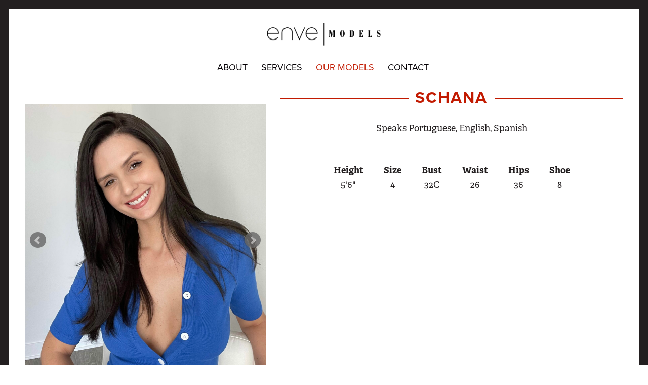

--- FILE ---
content_type: text/html; charset=UTF-8
request_url: https://envemodels.com/model/schana/
body_size: 5196
content:
<!DOCTYPE html>
<html class="no-js" lang="en">
<head id="envemodels-com">
	<meta http-equiv="X-UA-Compatible" content="IE=edge,chrome=1">
	<meta charset="UTF-8" />
	<meta name="viewport" content="width=device-width, initial-scale=1.0">

	<title>Schana - ENVE Models</title>
	<style>img:is([sizes="auto" i], [sizes^="auto," i]) { contain-intrinsic-size: 3000px 1500px }</style>
	<!-- TERMAGEDDON + USERCENTRICS -->
<link rel="preconnect" href="//privacy-proxy.usercentrics.eu">
<link rel="preload" href="//privacy-proxy.usercentrics.eu/latest/uc-block.bundle.js" as="script">
<script type="application/javascript" src="//privacy-proxy.usercentrics.eu/latest/uc-block.bundle.js"></script>
<script id="usercentrics-cmp" src="//app.usercentrics.eu/browser-ui/latest/loader.js" data-settings-id="54P61xbiVVkk5P" async></script>
<script>uc.setCustomTranslations('https://termageddon.ams3.cdn.digitaloceanspaces.com/translations/');</script>
<script type="application/javascript">var UC_UI_SUPPRESS_CMP_DISPLAY = true;</script><!-- END TERMAGEDDON + USERCENTRICS -->
<meta name="robots" content="index, follow, max-snippet:-1, max-image-preview:large, max-video-preview:-1">
<link rel="canonical" href="https://envemodels.com/model/schana/">
<meta property="og:url" content="https://envemodels.com/model/schana/">
<meta property="og:site_name" content="ENVE Models">
<meta property="og:locale" content="en_US">
<meta property="og:type" content="article">
<meta property="article:author" content="https://www.facebook.com/enveModels/">
<meta property="article:publisher" content="https://www.facebook.com/enveModels/">
<meta property="og:title" content="Schana - ENVE Models">
<meta property="og:image" content="https://envemodels.com/wp-content/uploads/2018/07/Schana-2021-new-hair-color-e1631810206814.jpeg">
<meta property="og:image:secure_url" content="https://envemodels.com/wp-content/uploads/2018/07/Schana-2021-new-hair-color-e1631810206814.jpeg">
<meta property="og:image:width" content="1444">
<meta property="og:image:height" content="1624">
<meta name="twitter:card" content="summary">
<meta name="twitter:title" content="Schana - ENVE Models">
<meta name="twitter:image" content="https://envemodels.com/wp-content/uploads/2018/07/Schana-2021-new-hair-color-e1631810206814.jpeg">
<link rel='dns-prefetch' href='//ajax.googleapis.com' />
<link rel='dns-prefetch' href='//use.typekit.net' />
<link rel='stylesheet' id='wp-block-library-css' href='https://envemodels.com/wp-includes/css/dist/block-library/style.min.css?ver=6.7.4' type='text/css' media='all' />
<style id='wpseopress-local-business-style-inline-css' type='text/css'>
span.wp-block-wpseopress-local-business-field{margin-right:8px}

</style>
<style id='wpseopress-table-of-contents-style-inline-css' type='text/css'>
.wp-block-wpseopress-table-of-contents li.active>a{font-weight:bold}

</style>
<style id='classic-theme-styles-inline-css' type='text/css'>
/*! This file is auto-generated */
.wp-block-button__link{color:#fff;background-color:#32373c;border-radius:9999px;box-shadow:none;text-decoration:none;padding:calc(.667em + 2px) calc(1.333em + 2px);font-size:1.125em}.wp-block-file__button{background:#32373c;color:#fff;text-decoration:none}
</style>
<link rel='stylesheet' id='wpa-css-css' href='https://envemodels.com/wp-content/plugins/honeypot/includes/css/wpa.css?ver=2.3.04' type='text/css' media='all' />
<link rel='stylesheet' id='vh_style-css' href='https://envemodels.com/wp-content/themes/enve-models/style.css?ver=1707254298' type='text/css' media='all' />
<script type="text/javascript" src="//ajax.googleapis.com/ajax/libs/jquery/1.11.3/jquery.min.js" id="jquery-js"></script>
<script type="text/javascript" id="termageddon-usercentrics_ajax-js-extra">
/* <![CDATA[ */
var termageddon_usercentrics_obj = {"ajax_url":"https:\/\/envemodels.com\/wp-admin\/admin-ajax.php","nonce":"23c28d73a3","nonce_title":"termageddon-usercentrics_ajax_nonce","debug":"false","psl_hide":"true"};
/* ]]> */
</script>
<script>window.jQuery || document.write('<script src="https://envemodels.com/wp-content/themes/enve-models/lib/js/vendor/jquery-1.11.3.min.js"><\/script>')</script>
<script type="text/javascript" src="https://envemodels.com/wp-content/plugins/termageddon-usercentrics/public/js/termageddon-usercentrics-ajax.min.js?ver=1.9.2" id="termageddon-usercentrics_ajax-js"></script>
<script type="text/javascript" src="https://envemodels.com/wp-content/themes/enve-models/lib/js/vendor/modernizr-2.6.2-respond-1.1.0.min.js" id="modernizr-js"></script>
<script type="text/javascript" src="//use.typekit.net/zfy4jmb.js?ver=6.7.4" id="typekit-js"></script>
<link rel="https://api.w.org/" href="https://envemodels.com/wp-json/" /><link rel="alternate" title="JSON" type="application/json" href="https://envemodels.com/wp-json/wp/v2/model/1578" /><style type="text/css" id="simple-css-output">.social-media__menu li:last-child {display: block;width: 100%;max-width: 200px;margin: 1.5em auto 0 auto;}</style><!-- Stream WordPress user activity plugin v4.1.1 -->
<script type="text/javascript">try{Typekit.load();}catch(e){}</script>	<link rel="canonical" href="https://envemodels.com/model/schana/">
<style class="wpcode-css-snippet">.home main[itemprop="mainContentOfPage"] section.convention.wrap.livemode {
    display:  none;
}</style><style class="wpcode-css-snippet">.developmentmode {
	display: none !important;
}
.logged-in.admin-bar .developmentmode {
	display: block !important;
}
.dx {
	display: none !important;
}</style>		<style type="text/css" id="wp-custom-css">
			

/**footer-logo**/



.social-media__menu li {
    width: 3em ;
}
.footer__logo > ul > li:nth-child(5) {
    width: 150px;
	display: inline-block;
margin-top:20px
}
.footer__logo > ul > li:nth-child(4){width:150px ;}

.social-media__menu li:last-child {
    display: inline-block !important;
    max-width: 150px;
}



@media screen and (max-width: 820px){
	
	.social-media__menu li {
    width: 9em ;
}
	
	.footer__logo > ul > li:nth-child(4){width:200px; !important;}
	
.social-media__menu li:last-child {
    display: inline-block !important;
    max-width: 200px !important;
}

	.footer__logo > ul > li:nth-child(5){width:200px; !important;}
} 



@media screen and (max-width: 480px){
		.social-media__menu li {
    width: 3em ;
}
	
	.footer__logo > ul > li:nth-child(4){width:180px !important}

.social-media__menu li:last-child {
    display: inline-block !important;
    max-width: 180px !important;
}
	.footer__logo > ul > li:nth-child(5){width:180px }
} 


@media screen and (max-width: 450px){
	.footer__logo > ul > li:nth-child(4){width:150px !important;margin-top:20px;}

.social-media__menu li:last-child {
    display: inline-block !important;
    max-width: 150px !important;
}
	.footer__logo > ul > li:nth-child(5){width:150px }
		
} 
.home main[itemprop="mainContentOfPage"] section.convention.wrap.livemode {
     display: block;
}

.tpt-section-heading.text-left{display:none;}

.footer__copyright p:nth-child(2) a{margin: 2px; font-size: 15px;}		</style>
		
	<link rel="apple-touch-icon" href="https://envemodels.com/wp-content/themes/enve-models/lib/img/favicons/apple-touch-icon-precomposed.png">
	<link rel="shortcut icon" href="https://envemodels.com/wp-content/themes/enve-models/lib/img/favicons/favicon.png">
	<!--[if IE]><link rel="shortcut icon" href="https://envemodels.com/wp-content/themes/enve-models/lib/img/favicons/favicon.ico"><![endif]-->
	<meta name="msapplication-TileColor" content="#231f20">
	<meta name="msapplication-TileImage" content="https://envemodels.com/wp-content/themes/enve-models/lib/img/favicons/windows-tile-icon.png">

	<link rel="alternate" type="application/rss+xml" title="ENVE Models Feed" href="https://envemodels.com/feed/">
</head>

<body class="model-template-default single single-model postid-1578 schana modula-best-grid-gallery" itemscope="itemscope" itemtype="http://schema.org/WebPage">
<!--[if lt IE 10]><p class="chromeframe">You are using an <strong>outdated</strong> browser. Please <a href="http://browsehappy.com/">upgrade your browser</a> or <a href="http://www.google.com/chromeframe/?redirect=true">activate Google Chrome Frame</a> to improve your experience.</p><![endif]-->


	<header class="banner" role="banner" itemscope itemtype="http://schema.org/WPHeader">
		<div class="wrap">
			<div class="header__logo">
				<a href="https://envemodels.com/" title="" class="header__logo__link">
					<img src="https://envemodels.com/wp-content/uploads/2015/11/enve-models-logo.png" data-at2x="https://envemodels.com/wp-content/uploads/2015/11/enve-models-logo_2x.png" alt="Illustrated vector image of the ENVE Models logo" class="header__logo__img" />
				</a>
			</div>

			
			<nav class="main-nav" role="navigation" itemscope itemtype="http://schema.org/SiteNavigationElement">
				<ul id="menu-primary-navigation" class="main-nav__menu"><li id="nav-about"><a href="https://envemodels.com/about/">About</a></li>
<li id="nav-services"><a href="https://envemodels.com/services/">Services</a>
<ul class="sub-menu">
	<li id="nav-trade-show-staffing-services"><a href="https://envemodels.com/services/trade-shows/">Trade Show Staffing Services</a></li>
	<li id="nav-corporate-functions"><a href="https://envemodels.com/services/corporate-functions/">Corporate Functions</a></li>
	<li id="nav-promotions-and-sampling"><a href="https://envemodels.com/services/promotions-and-sampling/">Promotions and Sampling</a></li>
	<li id="nav-special-events"><a href="https://envemodels.com/services/special-events/">Special Events</a></li>
</ul>
</li>
<li id="nav-our-models"><a href="https://envemodels.com/our-models/">Our Models</a>
<ul class="sub-menu">
	<li id="nav-join-our-team"><a href="https://envemodels.com/our-models/join-our-team/">Join Our Team</a></li>
</ul>
</li>
<li id="nav-contact"><a href="https://envemodels.com/contact/">Contact</a></li>
</ul>			</nav>
			
			
			



	    </div>
	</header>

	<div class="wrap">
		<main role="main" itemscope itemprop="mainContentOfPage" itemtype="http://schema.org/WebPageElement">
			<div class="model">
				<div class="model__content">
					<h1 class="model__title bordered">Schana</h1>


											<p>Speaks Portuguese, English, Spanish</p>
					

											<section class="model__statistics">
							<ul>
								<li>
									<span class="stat-category">Height</span>
									<span class="stat-number">5'6"</span>
								</li>

								<li>
									<span class="stat-category">Size</span>
									<span class="stat-number">4</span>
								</li>

								<li>
									<span class="stat-category">Bust</span>
									<span class="stat-number">32C</span>
								</li>

								<li>
									<span class="stat-category">Waist</span>
									<span class="stat-number">26</span>
								</li>

								<li>
									<span class="stat-category">Hips</span>
									<span class="stat-number">36</span>
								</li>

								<li>
									<span class="stat-category">Shoe</span>
									<span class="stat-number">8</span>
								</li>
							</ul>
						</section><!-- /.model__statistics -->
					
					

									</div><!-- /.model__content -->


				<section class="model__gallery">
											<div class="model__gallery__banner">
							
								<div>
									<img src="https://envemodels.com/wp-content/uploads/2018/07/Schana-2021-new-hair-color-e1631810206814.jpeg" alt="" />
								</div>

							
								<div>
									<img src="https://envemodels.com/wp-content/uploads/2018/07/Schana-new-hair-scaled-e1631810228744.jpeg" alt="" />
								</div>

							
								<div>
									<img src="https://envemodels.com/wp-content/uploads/2018/07/IMG_78771.jpg" alt="" />
								</div>

							
								<div>
									<img src="https://envemodels.com/wp-content/uploads/2018/07/IMG_7870.jpg" alt="" />
								</div>

							
								<div>
									<img src="https://envemodels.com/wp-content/uploads/2018/07/Schana-2021-trade-scaled.jpeg" alt="" />
								</div>

							
								<div>
									<img src="https://envemodels.com/wp-content/uploads/2018/07/Schana-2021-trade-show-scaled.jpeg" alt="" />
								</div>

							
								<div>
									<img src="https://envemodels.com/wp-content/uploads/2018/07/Schana-24.jpg" alt="Photo of ENVE Model Schana" />
								</div>

							
								<div>
									<img src="https://envemodels.com/wp-content/uploads/2018/07/Schana-17.jpg" alt="Photo of ENVE Model Schana" />
								</div>

							
								<div>
									<img src="https://envemodels.com/wp-content/uploads/2018/07/Schana-8.jpg" alt="Photo of ENVE Model Schana" />
								</div>

							
								<div>
									<img src="https://envemodels.com/wp-content/uploads/2018/07/Schana-12-e1532109348703.jpg" alt="Photo of ENVE Model Schana" />
								</div>

							
								<div>
									<img src="https://envemodels.com/wp-content/uploads/2018/07/Bed-Head-Event-Lolla-2018.jpeg" alt="" />
								</div>

							
								<div>
									<img src="https://envemodels.com/wp-content/uploads/2018/07/IMTS-Schana-9.15.15-e1538598603104.jpeg" alt="photo of ENVE Model Schana at IMTS" />
								</div>

							
								<div>
									<img src="https://envemodels.com/wp-content/uploads/2018/07/IMTS-9.15.18-Schana-with-client-e1538598626263.jpeg" alt="photo of ENVE Model Schana at IMTS" />
								</div>

							
								<div>
									<img src="https://envemodels.com/wp-content/uploads/2018/07/10.16.18-PACK-Expo_Schana.jpeg" alt="photo of ENVE Model Schana" />
								</div>

							
								<div>
									<img src="https://envemodels.com/wp-content/uploads/2018/07/10.29.18-AAO_Schana-3.jpeg" alt="photo of ENVE Model Schana" />
								</div>

							
								<div>
									<img src="https://envemodels.com/wp-content/uploads/2018/07/10.29.18-AAO_Schana-2.jpeg" alt="photo of ENVE Model Schana" />
								</div>

													</div><!-- /.model__banner -->

						<div class="model__gallery__carousel">
							
								<a data-slide-index="0" href="" class="model__gallery__carousel__thumbnail">
									<img src="https://envemodels.com/wp-content/uploads/2018/07/Schana-2021-new-hair-color-e1631810206814-300x300.jpeg" alt="" />
								</a>

							
								<a data-slide-index="1" href="" class="model__gallery__carousel__thumbnail">
									<img src="https://envemodels.com/wp-content/uploads/2018/07/Schana-new-hair-scaled-e1631810228744-300x300.jpeg" alt="" />
								</a>

							
								<a data-slide-index="2" href="" class="model__gallery__carousel__thumbnail">
									<img src="https://envemodels.com/wp-content/uploads/2018/07/IMG_78771-300x300.jpg" alt="" />
								</a>

							
								<a data-slide-index="3" href="" class="model__gallery__carousel__thumbnail">
									<img src="https://envemodels.com/wp-content/uploads/2018/07/IMG_7870-300x300.jpg" alt="" />
								</a>

							
								<a data-slide-index="4" href="" class="model__gallery__carousel__thumbnail">
									<img src="https://envemodels.com/wp-content/uploads/2018/07/Schana-2021-trade-300x300.jpeg" alt="" />
								</a>

							
								<a data-slide-index="5" href="" class="model__gallery__carousel__thumbnail">
									<img src="https://envemodels.com/wp-content/uploads/2018/07/Schana-2021-trade-show-300x300.jpeg" alt="" />
								</a>

							
								<a data-slide-index="6" href="" class="model__gallery__carousel__thumbnail">
									<img src="https://envemodels.com/wp-content/uploads/2018/07/Schana-24-300x300.jpg" alt="Photo of ENVE Model Schana" />
								</a>

							
								<a data-slide-index="7" href="" class="model__gallery__carousel__thumbnail">
									<img src="https://envemodels.com/wp-content/uploads/2018/07/Schana-17-300x300.jpg" alt="Photo of ENVE Model Schana" />
								</a>

							
								<a data-slide-index="8" href="" class="model__gallery__carousel__thumbnail">
									<img src="https://envemodels.com/wp-content/uploads/2018/07/Schana-8-300x300.jpg" alt="Photo of ENVE Model Schana" />
								</a>

							
								<a data-slide-index="9" href="" class="model__gallery__carousel__thumbnail">
									<img src="https://envemodels.com/wp-content/uploads/2018/07/Schana-12-e1532109348703-300x300.jpg" alt="Photo of ENVE Model Schana" />
								</a>

							
								<a data-slide-index="10" href="" class="model__gallery__carousel__thumbnail">
									<img src="https://envemodels.com/wp-content/uploads/2018/07/Bed-Head-Event-Lolla-2018-300x300.jpeg" alt="" />
								</a>

							
								<a data-slide-index="11" href="" class="model__gallery__carousel__thumbnail">
									<img src="https://envemodels.com/wp-content/uploads/2018/07/IMTS-Schana-9.15.15-e1538598603104-300x300.jpeg" alt="photo of ENVE Model Schana at IMTS" />
								</a>

							
								<a data-slide-index="12" href="" class="model__gallery__carousel__thumbnail">
									<img src="https://envemodels.com/wp-content/uploads/2018/07/IMTS-9.15.18-Schana-with-client-e1538598626263-300x300.jpeg" alt="photo of ENVE Model Schana at IMTS" />
								</a>

							
								<a data-slide-index="13" href="" class="model__gallery__carousel__thumbnail">
									<img src="https://envemodels.com/wp-content/uploads/2018/07/10.16.18-PACK-Expo_Schana-300x300.jpeg" alt="photo of ENVE Model Schana" />
								</a>

							
								<a data-slide-index="14" href="" class="model__gallery__carousel__thumbnail">
									<img src="https://envemodels.com/wp-content/uploads/2018/07/10.29.18-AAO_Schana-3-300x300.jpeg" alt="photo of ENVE Model Schana" />
								</a>

							
								<a data-slide-index="15" href="" class="model__gallery__carousel__thumbnail">
									<img src="https://envemodels.com/wp-content/uploads/2018/07/10.29.18-AAO_Schana-2-300x300.jpeg" alt="photo of ENVE Model Schana" />
								</a>

													</div>
									</section><!-- /.model__gallery -->
			</div><!-- /.model -->
		</main>
	</div>

<footer class="footer" role="contentinfo" itemscope itemtype="http://schema.org/WPFooter">
	<div class="wrap">
		
<section class="footer__schema" itemscope itemtype="http://schema.org/LocalBusiness">
	<a itemprop="url" href="https://envemodels.com/">
		<span itemprop="name">ENVE Models</span>
	</a>


	<div class="company-address" itemprop="address" itemscope itemtype="http://schema.org/PostalAddress">
		<span itemprop="streetAddress">3916 Garden Avenue</span>
		<br />
		<span itemprop="addressLocality">Western Springs</span>, <span itemprop="addressRegion">IL</span> <span itemprop="postalCode">60558</span>


		<div class="company-contact" itemscope itemtype="http://schema.org/ContactPoint">
			<strong>Email:</strong> <a href="mailto:rebecca@envemodels.com" itemprop="email" title="Email ENVE Models">rebecca@envemodels.com</a>
			<br />
			<strong>Phone:</strong> <span itemprop="telephone">773-636-3168</span>

					</div>
	</div>
</section>

		<section class="footer__menu">
	<ul id="menu-primary-navigation-1" class="footer__menu__menu"><li id="nav-about"><a href="https://envemodels.com/about/">About</a></li>
<li id="nav-services"><a href="https://envemodels.com/services/">Services</a>
<ul class="sub-menu">
	<li id="nav-trade-show-staffing-services"><a href="https://envemodels.com/services/trade-shows/">Trade Show Staffing Services</a></li>
	<li id="nav-corporate-functions"><a href="https://envemodels.com/services/corporate-functions/">Corporate Functions</a></li>
	<li id="nav-promotions-and-sampling"><a href="https://envemodels.com/services/promotions-and-sampling/">Promotions and Sampling</a></li>
	<li id="nav-special-events"><a href="https://envemodels.com/services/special-events/">Special Events</a></li>
</ul>
</li>
<li id="nav-our-models"><a href="https://envemodels.com/our-models/">Our Models</a>
<ul class="sub-menu">
	<li id="nav-join-our-team"><a href="https://envemodels.com/our-models/join-our-team/">Join Our Team</a></li>
</ul>
</li>
<li id="nav-contact"><a href="https://envemodels.com/contact/">Contact</a></li>
</ul></section>

		
<section class="footer__logo">
	<a href="https://envemodels.com/" title="Homepage" class="footer__logo__link">
		<img src="https://envemodels.com/wp-content/uploads/2015/12/enve-models-logo-white.png" data-at2x="https://envemodels.com/wp-content/uploads/2015/12/enve-models-logo-white_2x.png" alt="Illustrated vector image of the ENVE Models logo" class="footer__logo__img" />
	</a>
	
		
	
	<!--
			<h4 class="social-media__headline">Get Social with ENVE</h4>
		-->
	
	
			<ul class="social-media__menu">
					
				<li>
					<a itemprop="sameAs" href="https://www.instagram.com/envemodelsllc/" title="Join ENVE Models at https://www.instagram.com/envemodelsllc/" target="_blank">
						<img src="https://envemodels.com/wp-content/uploads/2023/04/enve-instagram-icon.png" data-at2x="https://envemodels.com/wp-content/uploads/2023/04/enve-instagram-icon@2x.png" alt="Instagram icon" />
					</a>
				</li>
		
					
				<li>
					<a itemprop="sameAs" href="https://www.facebook.com/enveModels/" title="Join ENVE Models at https://www.facebook.com/enveModels/" target="_blank">
						<img src="https://envemodels.com/wp-content/uploads/2016/01/facebook-button.png" data-at2x="https://envemodels.com/wp-content/uploads/2016/01/facebook-button@2x.png" alt="Illustrated Facebook logo inside a button" />
					</a>
				</li>
		
					
				<li>
					<a itemprop="sameAs" href="http://www.choosechicago.com/listing/ENVE-Models-LLC/47936/" title="Join ENVE Models at http://www.choosechicago.com/listing/ENVE-Models-LLC/47936/" target="_blank">
						<img src="https://envemodels.com/wp-content/uploads/2016/01/choose-chicago-proud-partner-button.png" data-at2x="https://envemodels.com/wp-content/uploads/2016/01/choose-chicago-proud-partner-button@2x.png" alt="Illustrated Proud Partner of Choose Chicago button" />
					</a>
				</li>
		
					
				<li>
					<a itemprop="sameAs" href="https://www.nationalrestaurantshow.com/official-service-provider" title="Join ENVE Models at https://www.nationalrestaurantshow.com/official-service-provider" target="_blank">
						<img src="https://envemodels.com/wp-content/uploads/2024/05/national-restaurant-association-provider-logo-white.png" data-at2x="https://envemodels.com/wp-content/uploads/2024/05/national-restaurant-association-provider-logo-white@2x.png" alt="National Restaurant Association official provider logo" />
					</a>
				</li>
		
					
				<li>
					<a itemprop="sameAs" href="" title="Join ENVE Models at " target="_blank">
						<img src="https://envemodels.com/wp-content/uploads/2024/11/Official-Service-Provider_NEW_Logo-2025_BW.png" data-at2x="https://envemodels.com/wp-content/uploads/2024/11/Official-Service-Provider_NEW_Logo-2025_BW.png" alt="" />
					</a>
				</li>
		
					
				<li>
					<a itemprop="sameAs" href="" title="Join ENVE Models at " target="_blank">
						<img src="https://envemodels.com/wp-content/uploads/2025/10/nrs-white-2026.png" data-at2x="https://envemodels.com/wp-content/uploads/2025/10/nrs-white-2026.png" alt="" />
					</a>
				</li>
		
					</ul>
	

</section>
	</div>


	<div class="footer__copyright">
	<div class="wrap">
				<p>© 2026 ENVE Models • All Rights Reserved • <a href="https://envemodels.com/website-credits" title="Learn who is responsible for creating this beautiful website!">Website Credits</a></p>
		
		<p>
			<a href="https://envemodels.com/privacy-policy/" title="Privacy Policy">Privacy Policy</a><a role="button" href="javascript:void(0)" onclick="(function(){var r=document.querySelector('div#usercentrics-root'),c=document.querySelector('aside#usercentrics-cmp-ui');if(r)r.style.display='block';if(c)c.style.display='block';if(typeof UC_UI!=='undefined')UC_UI.showSecondLayer()})()" id="usercentrics-psl"> • Privacy Settings</a>  <a href="/terms-of-use/">Terms Of Use</a>  <a href="/cookie-policy/">Cookie Policy</a>

		</p>
	</div>
</div></footer>

<script src="https://cdn.usefathom.com/script.js" data-site="TROFQXMJ" defer></script><script type="text/javascript" src="https://envemodels.com/wp-content/plugins/honeypot/includes/js/wpa.js?ver=2.3.04" id="wpascript-js"></script>
<script type="text/javascript" id="wpascript-js-after">
/* <![CDATA[ */
wpa_field_info = {"wpa_field_name":"pdvqgu1241","wpa_field_value":863817,"wpa_add_test":"no"}
/* ]]> */
</script>
<script type="text/javascript" src="https://envemodels.com/wp-content/plugins/wp-armour-extended/includes/js/wpae.js?ver=2.3.04" id="wpaescript-js"></script>
<script type="text/javascript" src="https://envemodels.com/wp-content/themes/enve-models/lib/js/plugins-vh.js" id="vh_plugins-js"></script>
<script type="text/javascript" src="https://envemodels.com/wp-content/themes/enve-models/lib/js/main-vh.js" id="vh_main-js"></script>

</body>
</html>
<!--
Performance optimized by Redis Object Cache. Learn more: https://wprediscache.com

Retrieved 4813 objects (625 KB) from Redis using PhpRedis (v6.2.0).
-->


--- FILE ---
content_type: text/css
request_url: https://envemodels.com/wp-content/themes/enve-models/style.css?ver=1707254298
body_size: 9188
content:
/*!
Theme Name:         ENVE Models
Theme URI:          http://envemodels.com/
Description:        Handcrafted WordPress theme by Visual Harvest for the fine folks at ENVE Models
Version:            1
Author:             Visual Harvest
Author URI:         http://thevisualharvest.com/
*/html{box-sizing:border-box}*,*::after,*::before{box-sizing:inherit}/*! normalize.css v3.0.3 | MIT License | github.com/necolas/normalize.css */html{font-family:sans-serif;-ms-text-size-adjust:100%;-webkit-text-size-adjust:100%}body{margin:0}article,aside,details,figcaption,figure,footer,header,hgroup,main,menu,nav,section,summary{display:block}audio,canvas,progress,video{display:inline-block;vertical-align:baseline}audio:not([controls]){display:none;height:0}[hidden],template{display:none}a{background-color:rgba(0,0,0,0)}a:active,a:hover{outline:0}abbr[title]{border-bottom:1px dotted}b,strong{font-weight:bold}dfn{font-style:italic}h1{font-size:2em;margin:.67em 0}mark{background:#ff0;color:#000}small{font-size:80%}sub,sup{font-size:75%;line-height:0;position:relative;vertical-align:baseline}sup{top:-0.5em}sub{bottom:-0.25em}img{border:0}svg:not(:root){overflow:hidden}figure{margin:1em 40px}hr{box-sizing:content-box;height:0}pre{overflow:auto}code,kbd,pre,samp{font-family:monospace,monospace;font-size:1em}button,input,optgroup,select,textarea{color:inherit;font:inherit;margin:0}button{overflow:visible}button,select{text-transform:none}button,html input[type=button],input[type=reset],input[type=submit]{-webkit-appearance:button;cursor:pointer}button[disabled],html input[disabled]{cursor:default}button::-moz-focus-inner,input::-moz-focus-inner{border:0;padding:0}input{line-height:normal}input[type=checkbox],input[type=radio]{box-sizing:border-box;padding:0}input[type=number]::-webkit-inner-spin-button,input[type=number]::-webkit-outer-spin-button{height:auto}input[type=search]{-webkit-appearance:textfield;box-sizing:content-box}input[type=search]::-webkit-search-cancel-button,input[type=search]::-webkit-search-decoration{-webkit-appearance:none}fieldset{border:1px solid silver;margin:0 2px;padding:.35em .625em .75em}legend{border:0;padding:0}textarea{overflow:auto}optgroup{font-weight:bold}table{border-collapse:collapse;border-spacing:0}td,th{padding:0}.ir{background-color:rgba(0,0,0,0);overflow:hidden;*text-indent:-9999px;border:0}.ir:before{content:"";display:block;width:0;height:150%}.hidden{display:none !important;visibility:hidden}.visuallyhidden{clip:rect(0 0 0 0);width:1px;height:1px;padding:0;margin:-1px;overflow:hidden;border:0;position:absolute}.visuallyhidden.focusable:active,.visuallyhidden.focusable:focus{clip:auto;width:auto;height:auto;margin:0;overflow:visible;position:static}.invisible{visibility:hidden}@font-face{font-family:"slick";src:url("lib/fonts/slick/slick.woff2") format("woff2"),url("lib/fonts/slick/slick.woff") format("woff"),url("lib/fonts/slick/slick.ttf") format("truetype")}html{background:#fff;min-height:100%;overflow-y:scroll;position:relative;font-size:18px;border:1em solid #231f20;-webkit-font-smoothing:antialiased;-webkit-overflow-scrolling:touch}body{font-family:"adelle",Georgia,sans-serif;line-height:1.618em;font-weight:400;color:#231f20}main[role=main]{padding-bottom:3em;position:relative;z-index:1}.wrap{width:95%;max-width:1200px;margin-left:auto;margin-right:auto}.wrap::after{clear:both;content:"";display:block}.row{display:block}.row::after{clear:both;content:"";display:block}section:not(.hero--page){margin-top:3em}@media screen and (min-width: 56.25em){section.short{width:70%;max-width:em(700);margin-right:auto;margin-left:auto}section.short h2{text-align:center}}h1,h2,h3,h4,h5,h6{padding:0;margin-bottom:0;font-family:"proxima-nova",Helvetica,sans-serif;font-weight:400;text-rendering:optimizelegibility}h1,.h1{font-size:28px;line-height:1.25em;font-weight:700;text-transform:uppercase;letter-spacing:2px;color:#c21a01;text-align:center}@media screen and (min-width: 43.75em){h1,.h1{line-height:1.125em;text-align:center}h1.bordered,.h1.bordered{display:table;white-space:nowrap;overflow:hidden}h1.bordered:before,h1.bordered:after,.h1.bordered:before,.h1.bordered:after{content:"";display:table-cell;position:relative;top:.5em;width:45%;border-top:2px solid #c21a01}h1.bordered:before,.h1.bordered:before{right:2%}h1.bordered:after,.h1.bordered:after{left:2%}}@media screen and (min-width: 56.25em){h1,.h1{font-size:32px;line-height:1.05em}}h2,.h2{font-size:24px;font-weight:700;line-height:1.15384615em;text-transform:uppercase;color:#c21a01}@media screen and (min-width: 43.75em){h2,.h2{line-height:1.25em}}@media screen and (min-width: 56.25em){h2,.h2{font-size:26px}}h3,.h3{font-size:18px;line-height:1.13636364}@media screen and (min-width: 43.75em){h3,.h3{font-size:20px;line-height:1.25em}}@media screen and (min-width: 56.25em){h3,.h3{font-size:22px}}h4,.h4{font-size:1.125em;line-height:1.11111111em}@media screen and (min-width: 43.75em){h4,.h4{font-size:1.5em;line-height:1.25em}}@media screen and (min-width: 56.25em){h4,.h4{font-size:1.75em;line-height:1.22222222em}}h5,.h5{font-size:1.1em;line-height:1.1em}p,ol,ul,dl,address{line-height:1.618em;margin-bottom:0}ul,ol{list-style:none}main[role=main] ul{list-style-position:outside;list-style-type:disc}main[role=main] ul li{padding-bottom:.3em}blockquote{padding:0;margin-right:auto;margin-bottom:0;margin-left:auto}a{text-decoration:none;color:#c21a01}a:hover{color:#761001}a:focus{outline:thin dotted;color:#761001}a:hover,a:active{outline:0}::-moz-selection{background-color:#c21a01;color:#fff;text-shadow:none}::selection{background-color:#c21a01;color:#fff;text-shadow:none}*+*{margin-top:1.618em}.biggie{margin-top:4.854em}.compact *+*{margin-top:.809em}li+li,nav>ul,span,.definition,.definition__details,.model__gallery__banner div,.model__gallery,.model__gallery__carousel__thumbnail{margin-top:0}.button{text-align:center}.button a{display:inline-block;padding:.5em 1em;border:.2em solid rgba(194,26,1,.6);transition:all .3s ease-in-out}.button a:hover{border:.2em solid #c21a01}.model{text-align:center}@media screen and (min-width: 43.75em){.model::after{clear:both;content:"";display:block}}.model__title{margin-top:0;font-size:em(48);text-transform:uppercase}.model__title__divider{background:#c21a01;display:block;width:5em;height:.2em;margin:0 auto}.model__gallery{margin-top:1.618em !important}@media screen and (min-width: 43.75em){.model__gallery{margin-top:0;float:left;display:block;margin-right:2.3576520234%;width:48.8211739883%}.model__gallery:last-child{margin-right:0}}@media screen and (min-width: 56.25em){.model__gallery{float:left;display:block;margin-right:2.3576520234%;width:40.291369653%}.model__gallery:last-child{margin-right:0}}.model__gallery__carousel::after{clear:both;content:"";display:block}.model__gallery__carousel__thumbnail{margin-top:0;margin-bottom:4%;opacity:.5;float:left;display:block;margin-right:2.3576520234%;width:31.7615653177%}.model__gallery__carousel__thumbnail:last-child{margin-right:0}.model__gallery__carousel__thumbnail:nth-child(3n){margin-right:0}.model__gallery__carousel__thumbnail:nth-child(3n+1){clear:left}.model__gallery__carousel__thumbnail.active{opacity:1;border:.2em solid #040004;outline:none}@media screen and (min-width: 43.75em){.model__gallery__carousel__thumbnail{float:left;display:block;margin-right:2.3576520234%;width:23.2317609825%}.model__gallery__carousel__thumbnail:nth-child(3n){margin-right:2.3576520234%}.model__gallery__carousel__thumbnail:nth-child(3n+1){clear:none}.model__gallery__carousel__thumbnail:last-child{margin-right:0}.model__gallery__carousel__thumbnail:nth-child(4n){margin-right:0}.model__gallery__carousel__thumbnail:nth-child(4n+1){clear:left}}@media screen and (min-width: 43.75em){.model__content{float:right;display:block;margin-left:2.3576520234%;width:48.8211739883%}.model__content:last-child{margin-left:0}}@media screen and (min-width: 56.25em){.model__content{float:right;display:block;margin-left:2.3576520234%;width:57.3509783236%}.model__content:last-child{margin-left:0}}.model__statistics ul{padding-left:0;list-style-type:none}.model__statistics ul::after{clear:both;content:"";display:block}.model__statistics li{display:inline-block;width:48%}.model__statistics .stat-category{font-weight:700}.model__statistics .stat-category:after{content:":"}@media screen and (min-width: 75em){.model__statistics li{width:auto;margin:0 1em}.model__statistics .stat-category:after{content:""}.model__statistics .stat-number{display:block}}.model__events{clear:both}.model__events ul{padding-left:0;list-style-type:none}.model__testimonial{padding-top:.2em;padding-left:4em;font-size:em(14);text-align:left;background:url(lib/img/elements/model-testimonial-icon.png);background-repeat:no-repeat;background-position:left top;background-size:50px 34px}.event__introduction{text-align:center}.event__gallery{margin-top:1.618em !important}@media screen and (min-width: 43.75em){.event__gallery{margin-top:0;float:left;display:block;margin-right:2.3576520234%;width:48.8211739883%}.event__gallery:last-child{margin-right:0}}@media screen and (min-width: 56.25em){.event__gallery{float:left;display:block;margin-right:2.3576520234%;width:57.3509783236%}.event__gallery:last-child{margin-right:0}}.event__gallery__carousel::after{clear:both;content:"";display:block}.event__gallery__carousel__thumbnail{margin-bottom:4%;opacity:.5;float:left;display:block;margin-right:2.3576520234%;width:31.7615653177%}.event__gallery__carousel__thumbnail:last-child{margin-right:0}.event__gallery__carousel__thumbnail:nth-child(3n){margin-right:0}.event__gallery__carousel__thumbnail:nth-child(3n+1){clear:left}.event__gallery__carousel__thumbnail.active{opacity:1;border:.2em solid #040004;outline:none}@media screen and (min-width: 43.75em){.event__gallery__carousel__thumbnail{float:left;display:block;margin-right:2.3576520234%;width:23.2317609825%}.event__gallery__carousel__thumbnail:nth-child(3n){margin-right:2.3576520234%}.event__gallery__carousel__thumbnail:nth-child(3n+1){clear:none}.event__gallery__carousel__thumbnail:last-child{margin-right:0}.event__gallery__carousel__thumbnail:nth-child(4n){margin-right:0}.event__gallery__carousel__thumbnail:nth-child(4n+1){clear:left}}.event__gallery__carousel::after{clear:both;content:"";display:block}.event__gallery__carousel__thumbnail{margin-top:0;margin-bottom:4%;opacity:.5;float:left;display:block;margin-right:2.3576520234%;width:31.7615653177%}.event__gallery__carousel__thumbnail:last-child{margin-right:0}.event__gallery__carousel__thumbnail:nth-child(3n){margin-right:0}.event__gallery__carousel__thumbnail:nth-child(3n+1){clear:left}.event__gallery__carousel__thumbnail.active{opacity:1;border:.2em solid #040004;outline:none}@media screen and (min-width: 43.75em){.event__gallery__carousel__thumbnail{float:left;display:block;margin-right:2.3576520234%;width:23.2317609825%}.event__gallery__carousel__thumbnail:nth-child(3n){margin-right:2.3576520234%}.event__gallery__carousel__thumbnail:nth-child(3n+1){clear:none}.event__gallery__carousel__thumbnail:last-child{margin-right:0}.event__gallery__carousel__thumbnail:nth-child(4n){margin-right:0}.event__gallery__carousel__thumbnail:nth-child(4n+1){clear:left}}@media screen and (min-width: 43.75em){.event__details{float:right;display:block;margin-left:2.3576520234%;width:48.8211739883%}.event__details:last-child{margin-left:0}}@media screen and (min-width: 56.25em){.event__details{float:right;display:block;margin-left:2.3576520234%;width:40.291369653%}.event__details:last-child{margin-left:0}}.event__models::after{clear:both;content:"";display:block}.card--event{display:inline-block;position:relative;overflow:hidden;float:left;width:50%;margin-top:0}.card--event:nth-child(2n){clear:right}@media screen and (min-width: 35em){.card--event{width:33.33%}.card--event:nth-child(2n){clear:none}.card--event:nth-child(3n){clear:right}}.card--event .card__title{font-size:em(16)}.embed-container{height:0;padding-bottom:56.25%;position:relative;overflow:hidden}.embed-container embed,.embed-container object,.embed-container iframe{position:absolute;top:0px;left:0px;height:100%;width:100%}.post-password-form{background:rgba(81,81,81,.1);padding:2em;margin-bottom:2em;font-size:em(15);border:1px solid #d1d1d1}.post-password-form p:first-child{margin-top:0}.post-password-form .gfield{margin-top:0}.post-password-form label,.post-password-form span{display:-moz-inline-stack;display:inline-block;margin:10px 0 0 0 !important;clear:both;font-weight:400 !important;line-height:1.3em}.post-password-form input[type=password]{display:block;padding:8px 5px;margin:10px 0 15px 0;font-size:17px !important;color:#515151 !important;border:1px solid #d1d1d1}.post-password-form input[type=password]:focus{border:1px solid #c21a01;outline:none}.post-password-form input[type=submit]{background:#c21a01;display:inline-block;padding:.5em .8em;cursor:pointer;color:#fff;border:1px solid #761001;transition:all .3s ease-in-out}.post-password-form input[type=submit]:hover{background:#761001;color:#fff}.columns{display:block}.columns::after{clear:both;content:"";display:block}.columns .columns{margin-bottom:1.5em}.columns__column{margin-top:0}@media screen and (min-width: 56.25em){.columns__column{float:left;display:block;margin-right:2.3576520234%;width:48.8211739883%}.columns__column:last-child{margin-right:0}}.featured-models{display:flex;flex-wrap:wrap;justify-content:space-between}.card--list{display:block;position:relative;overflow:hidden;width:50%;margin-top:0}@media screen and (min-width: 35em){.card--list{width:33.33%}}@media screen and (min-width: 43.75em){.card--list{width:20%}}@media screen and (min-width: 56.25em){.card--list{width:16.66%}}@media screen and (min-width: 75em){.card--list{width:14.28%}}.card__anchor{display:block}.card__anchor:hover .card__title,.card__anchor:active .card__title,.card__anchor:focus .card__title{opacity:1}.cssfilters .card__banner{filter:grayscale(100%)}.cssfilters .card__banner:hover,.cssfilters .card__banner:active,.cssfilters .card__banner:focus{filter:grayscale(0%);transform:scale(1.2)}.no-cssfilters .card__banner{opacity:.5}.no-cssfilters .card__banner:hover,.no-cssfilters .card__banner:active,.no-cssfilters .card__banner:focus{opacity:1}.card__banner{display:block;width:100%;height:100%;position:relative;z-index:9;transition:all .4s ease-in-out}.card__title{opacity:0;background:rgba(255,255,255,.8);width:100%;position:absolute;bottom:.5em;z-index:10;font-size:21px;font-weight:700;text-align:center;color:#c21a01;text-transform:uppercase;transition:all .4s ease-in-out}hr{margin:1.618em 0;padding:0;height:1px;clear:both;display:block;border:0;border-top:1px solid #231f20}img{max-width:100%;height:auto;border-width:0;vertical-align:middle;-ms-interpolation-mode:bicubic}figure{margin:0}figure figcaption{display:block;margin-top:.5em;font-size:em(14);font-style:italic;font-weight:normal;text-align:center;color:#231f20}.dropdown,.dropdown div,.dropdown li,.dropdown div::after{transition:all 150ms ease-in-out}.dropdown .selected::after,.dropdown.scrollable div::after{-webkit-pointer-events:none;-moz-pointer-events:none;-ms-pointer-events:none;pointer-events:none}.dropdown{position:relative;width:300px;border:1px solid #ccc;cursor:pointer;background:#fff;font-size:14px;border-radius:3px;-webkit-user-select:none;-moz-user-select:none;user-select:none}.dropdown.open{z-index:2}.dropdown:hover{box-shadow:0 0 5px rgba(0,0,0,.15)}.dropdown.focus{box-shadow:0 0 5px rgba(51,102,248,.4)}.dropdown .carat{position:absolute;right:12px;top:50%;margin-top:-4px;border:6px solid rgba(0,0,0,0);border-top:8px solid #000}.dropdown.open .carat{margin-top:-10px;border-top:6px solid rgba(0,0,0,0);border-bottom:8px solid #000}.dropdown.disabled .carat{border-top-color:#999}.dropdown .old{position:absolute;left:0;top:0;height:0;width:0;overflow:hidden}.dropdown select{position:absolute;left:0px;top:0px}.dropdown.touch .old{width:100%;height:100%}.dropdown.touch select{width:100%;height:100%;opacity:0}.dropdown .selected,.dropdown li{display:block;line-height:1;color:#000;padding:9px 12px;overflow:hidden;white-space:nowrap}.dropdown.disabled .selected{color:#999}.dropdown .selected::after{content:"";position:absolute;right:0;top:0;bottom:0;width:60px;border-radius:0 2px 2px 0;box-shadow:inset -55px 0 25px -20px #fff}.dropdown div{position:absolute;height:0;left:-1px;right:-1px;top:100%;margin-top:-1px;background:#fff;border:1px solid #ccc;border-top:1px solid #eee;border-radius:0 0 3px 3px;overflow:hidden;opacity:0}.dropdown.open div{opacity:1;z-index:2}.dropdown.scrollable div::after{content:"";position:absolute;left:0;right:0;bottom:0;height:50px;box-shadow:inset 0 -50px 30px -35px #fff}.dropdown.scrollable.bottom div::after{opacity:0}.dropdown ul{position:absolute;left:0;top:0;height:100%;width:100%;padding:0;list-style:none;overflow:hidden}.dropdown.scrollable.open ul{overflow-y:auto}.dropdown li{list-style:none;padding:8px 12px}.dropdown li.focus{background:#d24a67;position:relative;z-index:3;color:#fff}.dropdown li.active{font-weight:700}/*! fancyBox v2.1.5 fancyapps.com | fancyapps.com/fancybox/#license */.fancybox-wrap,.fancybox-skin,.fancybox-outer,.fancybox-inner,.fancybox-image,.fancybox-wrap iframe,.fancybox-wrap object,.fancybox-nav,.fancybox-nav span,.fancybox-tmp{padding:0;margin:0;border:0;outline:none;vertical-align:top}.fancybox-wrap{position:absolute;top:0;left:0;z-index:8020}.fancybox-skin{position:relative;background:#f9f9f9;color:#444;text-shadow:none;border-radius:4px}.fancybox-opened{z-index:8030}.fancybox-opened .fancybox-skin{box-shadow:0 10px 25px rgba(0,0,0,.5)}.fancybox-outer,.fancybox-inner{position:relative}.fancybox-inner{overflow:hidden}.fancybox-type-iframe .fancybox-inner{-webkit-overflow-scrolling:touch}.fancybox-error{color:#444;font:14px/20px "Helvetica Neue",Helvetica,Arial,sans-serif;margin:0;padding:15px;white-space:nowrap}.fancybox-image,.fancybox-iframe{display:block;width:100%;height:100%}.fancybox-image{max-width:100%;max-height:100%}#fancybox-loading,.fancybox-close,.fancybox-prev span,.fancybox-next span{background-image:url("lib/img/fancybox/fancybox_sprite.png")}#fancybox-loading{position:fixed;top:50%;left:50%;margin-top:-22px;margin-left:-22px;background-position:0 -108px;opacity:.8;cursor:pointer;z-index:8060}#fancybox-loading div{width:44px;height:44px;background:url("lib/img/fancybox/fancybox_loading.gif") center center no-repeat}.fancybox-close{position:absolute;top:-18px;right:-18px;width:36px;height:36px;cursor:pointer;z-index:8040}.fancybox-nav{position:absolute;top:0;width:40%;height:100%;cursor:pointer;text-decoration:none;background:rgba(0,0,0,0) url("lib/img/fancybox/blank.gif");-webkit-tap-highlight-color:rgba(0,0,0,0);z-index:8040}.fancybox-prev{left:0}.fancybox-next{right:0}.fancybox-nav span{position:absolute;top:50%;width:36px;height:34px;margin-top:-18px;cursor:pointer;z-index:8040;visibility:hidden}.fancybox-prev span{left:10px;background-position:0 -36px}.fancybox-next span{right:10px;background-position:0 -72px}.fancybox-nav:hover span{visibility:visible}.fancybox-tmp{position:absolute;top:-99999px;left:-99999px;visibility:hidden;max-width:99999px;max-height:99999px;overflow:visible !important}.fancybox-lock{overflow:hidden !important;width:auto}.fancybox-lock body{overflow:hidden !important}.fancybox-lock-test{overflow-y:hidden !important}.fancybox-overlay{position:absolute;top:0;left:0;overflow:hidden;display:none;z-index:8010;background:url("lib/img/fancybox/fancybox_overlay.png")}.fancybox-overlay-fixed{position:fixed;bottom:0;right:0}.fancybox-lock .fancybox-overlay{overflow:auto;overflow-y:scroll}.fancybox-title{visibility:hidden;font:normal 13px/20px "Helvetica Neue",Helvetica,Arial,sans-serif;position:relative;text-shadow:none;z-index:8050}.fancybox-opened .fancybox-title{visibility:visible}.fancybox-title-float-wrap{position:absolute;bottom:0;right:50%;margin-bottom:-35px;z-index:8050;text-align:center}.fancybox-title-float-wrap .child{display:inline-block;margin-right:-100%;padding:2px 20px;background:rgba(0,0,0,0);background:rgba(0,0,0,.8);border-radius:15px;text-shadow:0 1px 2px #222;color:#fff;font-weight:bold;line-height:24px;white-space:nowrap}.fancybox-title-outside-wrap{position:relative;margin-top:10px;color:#fff}.fancybox-title-inside-wrap{padding-top:10px}.fancybox-title-over-wrap{position:absolute;bottom:0;left:0;color:#fff;padding:10px;background:#000;background:rgba(0,0,0,.8)}@media only screen and (-webkit-min-device-pixel-ratio: 1.5),only screen and (min--moz-device-pixel-ratio: 1.5),only screen and (min-device-pixel-ratio: 1.5){#fancybox-loading,.fancybox-close,.fancybox-prev span,.fancybox-next span{background-image:url("lib/img/fancybox/fancybox_sprite@2x.png");background-size:44px 152px}#fancybox-loading div{background-image:url("lib/img/fancybox/fancybox_loading@2x.gif");background-size:24px 24px}}.bx-wrapper{padding:0;margin:0 auto 1.5em auto;position:relative;*zoom:1;touch-action:pan-y}.bx-wrapper img{display:block;max-width:100%}.bx-wrapper .bxslider{padding:0;margin:0;list-style:none}.bx-wrapper .bx-viewport{-webkit-transform:translatez(0)}.bx-wrapper .bx-pager,.bx-wrapper .bx-controls-auto{width:100%;position:absolute;bottom:-30px}.bx-wrapper .bx-loading{background:url("lib/img/slider/bx_loader.gif") center center no-repeat #fff;width:100%;min-height:50px;height:100%;position:absolute;top:0;left:0;z-index:2000}.bx-wrapper .bx-pager{padding-top:20px;text-align:center;font-size:.85em;font-family:Arial;font-weight:bold;color:#666}.bx-wrapper .bx-pager.bx-default-pager a{background:#666;display:block;width:10px;height:10px;margin:0 5px;text-indent:-9999px;outline:0;border-radius:5px}.bx-wrapper .bx-pager.bx-default-pager a:hover,.bx-wrapper .bx-pager.bx-default-pager a.active,.bx-wrapper .bx-pager.bx-default-pager a:focus{background:#040004}.bx-wrapper .bx-pager-item,.bx-wrapper .bx-controls-auto .bx-controls-auto-item{display:inline-block;*zoom:1;*display:inline}.bx-wrapper .bx-pager-item{font-size:0;line-height:0}.bx-wrapper .bx-prev{background:url("lib/img/slider/controls.png") no-repeat 0 -32px;left:10px}.bx-wrapper .bx-prev:hover,.bx-wrapper .bx-prev:focus{background-position:0 0}.bx-wrapper .bx-next{background:url("lib/img/slider/controls.png") no-repeat -43px -32px;right:10px}.bx-wrapper .bx-next:hover,.bx-wrapper .bx-next:focus{background-position:-43px 0}.bx-wrapper .bx-controls-direction a{width:32px;height:32px;margin-top:-16px;position:absolute;top:50%;outline:0;z-index:9999;text-indent:-9999px}.bx-wrapper .bx-controls-direction a.disabled{display:none}.bx-wrapper .bx-controls-auto{text-align:center}.bx-wrapper .bx-controls-auto .bx-start{background:url("lib/img/slider/controls.png") -86px -11px no-repeat;display:block;width:10px;height:11px;margin:0 3px;text-indent:-9999px;outline:0}.bx-wrapper .bx-controls-auto .bx-start:hover,.bx-wrapper .bx-controls-auto .bx-start.active,.bx-wrapper .bx-controls-auto .bx-start:focus{background-position:-86px 0}.bx-wrapper .bx-controls-auto .bx-stop{background:url("lib/img/slider/controls.png") -86px -44px no-repeat;display:block;width:9px;height:11px;margin:0 3px;text-indent:-9999px;outline:0}.bx-wrapper .bx-controls-auto .bx-stop:hover,.bx-wrapper .bx-controls-auto .bx-stop.active,.bx-wrapper .bx-controls-auto .bx-stop:focus{background-position:-86px -33px}.bx-wrapper .bx-controls.bx-has-controls-auto.bx-has-pager .bx-pager{width:80%;text-align:left}.bx-wrapper .bx-controls.bx-has-controls-auto.bx-has-pager .bx-controls-auto{width:35px;right:0}.home .bx-wrapper .bx-viewport{height:100% !important}.transformer-tabs::after{clear:both;content:"";display:block}.transformer-tabs a{background:#515151;display:block;padding:1em 0;color:#515151;font-weight:400;transition:all .2s ease-in-out}.transformer-tabs a:hover,.transformer-tabs a.current{background:#231f20;color:#fff}@media(max-width: 700px){.transformer-tabs li{display:block}.transformer-tabs a{border-bottom:1px solid #515151}}.tabs>div{display:none}.tabs>.current{display:block}.package.row{margin-left:-3em}.package .col{padding-left:3em}.package .pricing h3{color:#231f20}.vh-tabs .col::after{clear:both;content:"";display:block}.vh-tabs .thumbnail{float:left;width:30%}.vh-tabs .thumbnail:hover+.link{background:#231f20;color:#fff}.vh-tabs .link{background:#515151;float:left;width:65%;padding:1em 0;margin-left:5%;color:#515151;font-weight:400;transition:all .2s ease-in-out}.vh-tabs .link:hover{background:#231f20;color:#fff}.tooltipster-default{border-radius:5px;border:2px solid #000;background:#4c4c4c;color:#fff}.tooltipster-default .tooltipster-content{font-family:Arial,sans-serif;font-size:14px;line-height:16px;padding:8px 10px;overflow:hidden}.tooltipster-icon{cursor:help;margin-left:4px}.tooltipster-base{padding:0;font-size:0;line-height:0;position:absolute;left:0;top:0;z-index:9999999;pointer-events:none;width:auto;overflow:visible}.tooltipster-base .tooltipster-content{overflow:hidden}.tooltipster-arrow{display:block;text-align:center;width:100%;height:100%;position:absolute;top:0;left:0;z-index:-1}.tooltipster-arrow span,.tooltipster-arrow-border{display:block;width:0;height:0;position:absolute}.tooltipster-arrow-top span,.tooltipster-arrow-top-right span,.tooltipster-arrow-top-left span{border-left:8px solid rgba(0,0,0,0) !important;border-right:8px solid rgba(0,0,0,0) !important;border-top:8px solid;bottom:-7px}.tooltipster-arrow-top .tooltipster-arrow-border,.tooltipster-arrow-top-right .tooltipster-arrow-border,.tooltipster-arrow-top-left .tooltipster-arrow-border{border-left:9px solid rgba(0,0,0,0) !important;border-right:9px solid rgba(0,0,0,0) !important;border-top:9px solid;bottom:-7px}.tooltipster-arrow-bottom span,.tooltipster-arrow-bottom-right span,.tooltipster-arrow-bottom-left span{border-left:8px solid rgba(0,0,0,0) !important;border-right:8px solid rgba(0,0,0,0) !important;border-bottom:8px solid;top:-7px}.tooltipster-arrow-bottom .tooltipster-arrow-border,.tooltipster-arrow-bottom-right .tooltipster-arrow-border,.tooltipster-arrow-bottom-left .tooltipster-arrow-border{border-left:9px solid rgba(0,0,0,0) !important;border-right:9px solid rgba(0,0,0,0) !important;border-bottom:9px solid;top:-7px}.tooltipster-arrow-top span,.tooltipster-arrow-top .tooltipster-arrow-border,.tooltipster-arrow-bottom span,.tooltipster-arrow-bottom .tooltipster-arrow-border{left:0;right:0;margin:0 auto}.tooltipster-arrow-top-left span,.tooltipster-arrow-bottom-left span{left:6px}.tooltipster-arrow-top-left .tooltipster-arrow-border,.tooltipster-arrow-bottom-left .tooltipster-arrow-border{left:5px}.tooltipster-arrow-top-right span,.tooltipster-arrow-bottom-right span{right:6px}.tooltipster-arrow-top-right .tooltipster-arrow-border,.tooltipster-arrow-bottom-right .tooltipster-arrow-border{right:5px}.tooltipster-arrow-left span,.tooltipster-arrow-left .tooltipster-arrow-border{border-top:8px solid rgba(0,0,0,0) !important;border-bottom:8px solid rgba(0,0,0,0) !important;border-left:8px solid;top:50%;margin-top:-7px;right:-7px}.tooltipster-arrow-left .tooltipster-arrow-border{border-top:9px solid rgba(0,0,0,0) !important;border-bottom:9px solid rgba(0,0,0,0) !important;border-left:9px solid;margin-top:-8px}.tooltipster-arrow-right span,.tooltipster-arrow-right .tooltipster-arrow-border{border-top:8px solid rgba(0,0,0,0) !important;border-bottom:8px solid rgba(0,0,0,0) !important;border-right:8px solid;top:50%;margin-top:-7px;left:-7px}.tooltipster-arrow-right .tooltipster-arrow-border{border-top:9px solid rgba(0,0,0,0) !important;border-bottom:9px solid rgba(0,0,0,0) !important;border-right:9px solid;margin-top:-8px}.tooltipster-fade{opacity:0;transition-property:opacity}.tooltipster-fade-show{opacity:1}.tooltipster-grow{transform:scale(0, 0);transition-property:transform;-webkit-backface-visibility:hidden}.tooltipster-grow-show{transform:scale(1, 1);transition-timing-function:cubic-bezier(0.175, 0.885, 0.32, 1.15)}.tooltipster-swing{opacity:0;transform:rotateZ(4deg);transition-property:transform}.tooltipster-swing-show{opacity:1;transform:rotateZ(0deg);transition-timing-function:cubic-bezier(0.23, 0.635, 0.495, 2.4)}.tooltipster-fall{top:0;transition-property:top;transition-timing-function:cubic-bezier(0.175, 0.885, 0.32, 1.15)}.tooltipster-fall.tooltipster-dying{transition-property:all;top:0px !important;opacity:0}.tooltipster-slide{left:-40px;transition-property:left;transition-timing-function:cubic-bezier(0.175, 0.885, 0.32, 1.15)}.tooltipster-slide.tooltipster-dying{transition-property:all;left:0px !important;opacity:0}.tooltipster-content-changing{opacity:.5;transform:scale(1.1, 1.1)}.tooltipster-shadow{border-radius:5px;background:#fff;box-shadow:0px 0px 14px rgba(0,0,0,.3);color:#2c2c2c}.tooltipster-shadow .tooltipster-content{font-family:"Arial",sans-serif;font-size:14px;line-height:16px;padding:8px 10px}.our-models__form .gfield{margin-top:0}.gform_confirmation_message_3{background:rgba(81,81,81,.1);padding:15px;font-size:22px;border:5px solid #c21a01}.gform_wrapper{font-size:em(15)}.gform_wrapper .screen-reader-text{display:block;font-size:em(14);font-style:italic}.gform_wrapper .gf_clear,.gform_wrapper .gf_clear_complex{margin-top:0}.gform_wrapper .top_label .gfield_label{display:-moz-inline-stack;display:inline-block;margin:10px 0 0 0 !important;clear:both;font-weight:400 !important;line-height:1.3em}.gform_wrapper .gfield_label+div.ginput_container{margin-top:0 !important}.gform_wrapper .gfield{padding-bottom:1em}.gform_wrapper .gfield_description{margin-top:.5em}.gform_wrapper input[type=text],.gform_wrapper textarea,.gform_wrapper input[type=url],.gform_wrapper input[type=email],.gform_wrapper input[type=tel],.gform_wrapper input[type=number],.gform_wrapper input[type=password]{font-size:17px !important;color:#515151 !important;border:1px solid #d1d1d1}.gform_wrapper input[type=text]:focus,.gform_wrapper textarea:focus,.gform_wrapper input[type=url]:focus,.gform_wrapper input[type=email]:focus,.gform_wrapper input[type=tel]:focus,.gform_wrapper input[type=number]:focus,.gform_wrapper input[type=password]:focus{border:1px solid #c21a01;outline:none}.gform_wrapper .gform_footer{padding:0}.gform_wrapper .gform_footer .gform_button{background:#c21a01;display:inline-block;padding:1em 2em;cursor:pointer;color:#fff;border:1px solid #761001;transition:all .3s ease-in-out}.gform_wrapper .gform_footer .gform_button:hover{background:#761001;color:#fff}.gform_wrapper .gsection{margin-top:2em !important}.gform_wrapper .gsection_description{font-size:21px !important;text-align:center}.gform_wrapper .gform_confirmation_wrapper{background:#231f20;padding:1em 1.5em;margin:1em 0 3em 0;color:#fff;border:.5em solid #000}.gform_wrapper .gform_confirmation_wrapper h3{color:#fff}.gform_wrapper .validation_error,.gform_wrapper .gfield_error .validation_message{background:#c21a01;padding:1em 1.5em;margin:1em 0 3em 0;color:#fff;border:.5em solid #5d0c00}.gform_wrapper .validation_error h3,.gform_wrapper .gfield_error .validation_message h3{color:#fff}.gform_wrapper.gf_browser_chrome .gfield_checkbox li input[type=checkbox],.gform_wrapper.gf_browser_chrome .gfield_radio li input[type=radio],.gform_wrapper.gf_browser_chrome .gfield_checkbox li input{margin-left:2px}.wp-pagenavi{clear:both;margin-bottom:2em}.wp-pagenavi a,.wp-pagenavi span{text-decoration:none;border:1px solid #bfbfbf;padding:3px 5px;margin:2px}.wp-pagenavi a:hover,.wp-pagenavi span.current{border-color:#000}.wp-pagenavi span.current{font-weight:bold}footer[role=contentinfo]{background:#231f20;width:100%;margin-top:0;color:#fff}.js footer[role=contentinfo]{position:absolute;bottom:0px;left:0px}footer[role=contentinfo] a{color:#fff;font-weight:700}.footer__schema{margin-top:1.618em;font-size:em(15);text-align:center}.footer__schema div{margin-top:.809em}@media screen and (min-width: 35em){.footer__schema{float:left;width:50%}}@media screen and (min-width: 56.25em){.footer__schema{text-align:left;float:left;display:block;margin-right:2.3576520234%;width:31.7615653177%}.footer__schema:last-child{margin-right:0}}.footer__menu{font-size:em(15)}.footer__menu ul{text-align:center;padding-left:0;margin-top:0;list-style-position:inside;list-style-type:disc}@media screen and (min-width: 35em){.footer__menu{float:left;width:50%}}@media screen and (min-width: 56.25em){.footer__menu{float:left;display:block;margin-right:2.3576520234%;width:31.7615653177%}.footer__menu:last-child{margin-right:0}}.footer__logo{text-align:center}@media screen and (min-width: 43.75em){.footer__logo{clear:both;float:left;display:block;margin-right:2.3576520234%;width:100%}.footer__logo:last-child{margin-right:0}}@media screen and (min-width: 56.25em){.footer__logo{clear:none;float:left;display:block;margin-right:2.3576520234%;width:31.7615653177%}.footer__logo:last-child{margin-right:0}}.footer__logo__link{display:inline-block;width:100%;max-width:300px}.social-media__menu{text-align:center;padding-left:0;list-style-type:none}.social-media__menu li{display:inline-block;width:4em}.social-media__menu li:not(last-child){margin-right:1em}.footer__copyright{background:#000;padding:1em 0;text-align:center}.footer__copyright p{margin-top:0;font-size:em(15)}header[role=banner]{margin-top:1.5em;position:relative;z-index:2}@media screen and (min-width: 56.25em){header[role=banner] .wrap{max-width:em(1800)}}.header__logo{text-align:center}.header__logo__link{display:inline-block;width:100%;max-width:225px}.definition{margin-top:0;position:relative}.definition__headline{display:inline-block;font-family:"proxima-nova",Helvetica,sans-serif;white-space:nowrap;color:#c21a01}.definition__headline__word{display:block;position:relative;bottom:-0.2em;font-size:em(26);text-align:center;color:#231f20;text-transform:uppercase}.definition__headline__dictionary{display:block;padding-bottom:.3em;font-size:em(24);font-weight:700;line-height:1em;text-transform:uppercase;color:#c21a01}.definition__headline__dictionary strong{font-weight:900}@media screen and (min-width: 35em){.definition__headline__dictionary{font-size:em(32)}}@media screen and (min-width: 43.75em){.definition__headline__dictionary{font-size:em(24)}}@media screen and (min-width: 75em){.definition__headline__dictionary{font-size:em(32)}}.definition__headline__type{display:none;font-size:em(14);text-align:center}@media screen and (min-width: 75em){.definition__headline__type{background:#fff;display:block;padding:.2em 1em;position:absolute;top:0px;right:0px}}.definition__details p{margin-top:0;margin-bottom:0;font-size:em(16)}.hero--page{margin-top:1.5em;margin-bottom:4em}@media screen and (min-width: 56.25em){.hero--page::after{clear:both;content:"";display:block}}.hero--page .hero__message{margin-top:0}@media screen and (min-width: 56.25em){.hero--page .hero__message{vertical-align:top;display:table-cell;width:50%}}.hero--page .hero__banner{display:none;background-repeat:no-repeat;background-position:center center;background-size:cover;height:100%}@media screen and (min-width: 56.25em){.hero--page .hero__banner{display:block;vertical-align:top;display:table-cell;width:50%}}.hero--page .hero__banner__img{display:block;margin-top:0}@media screen and (min-width: 56.25em){.hero--page .hero__banner__img{display:none}}.hero--page .definition-container{background:#231f20;padding:1.5em}@media screen and (min-width: 56.25em){.hero--page .definition-container{padding:5em 2em}}@media screen and (min-width: 56.25em){.hero--page .definition{padding-top:2em;padding-bottom:2em;position:relative;text-align:center;border-top:.4em solid #fff;border-bottom:.4em solid #fff}}@media screen and (min-width: 75em){.hero--page .definition{padding:2em}}.hero--page .definition__headline__word{color:#fff}.hero--page .definition__details{color:#fff}@media screen and (min-width: 43.75em){.hero--page .definition__details p{font-size:em(21)}}.hero--page .no-definition{display:block;font-size:em(40)}.hero--home{margin-top:1.5em;margin-bottom:2em}@media screen and (min-width: 56.25em){.hero--home{margin-bottom:12em}}.hero--home.wrap{max-width:em(1600)}.hero--home .definition--home:not(:last-child){margin-bottom:2em}@media screen and (min-width: 43.75em){.hero--home .definition--home::after{clear:both;content:"";display:block}}@media screen and (min-width: 56.25em){.hero--home .definition--home{text-align:center;float:left;display:block;margin-right:2.3576520234%;width:31.7615653177%}.hero--home .definition--home:last-child{margin-right:0}}@media screen and (min-width: 43.75em){.hero--home .definition--home .definition__details{float:left;display:block;margin-right:2.3576520234%;width:40.291369653%}.hero--home .definition--home .definition__details:last-child{margin-right:0}}@media screen and (min-width: 56.25em){.hero--home .definition--home .definition__details{background:#fff;width:95%;padding-top:.5em;margin:0 auto;position:absolute;top:80%;left:0;right:0;z-index:2;border-top:.4em solid rgba(81,81,81,.2)}.hero--home .definition--home .definition__details p{font-size:em(16)}}.hero--home .definition--home .definition__banner{background-repeat:no-repeat;background-position:center center;background-size:cover;z-index:1;min-height:200px;margin-top:0}@media screen and (min-width: 43.75em){.hero--home .definition--home .definition__banner{float:left;display:block;margin-right:2.3576520234%;width:57.3509783236%}.hero--home .definition--home .definition__banner:last-child{margin-right:0}}@media screen and (min-width: 56.25em){.hero--home .definition--home .definition__banner{min-height:300px;float:left;display:block;margin-right:2.3576520234%;width:100%}.hero--home .definition--home .definition__banner:last-child{margin-right:0}}.main-nav{text-align:center}.main-nav::after{clear:both;content:"";display:block}.main-nav__menu{padding-left:0;list-style-type:none}.main-nav__menu::after{clear:both;content:"";display:block}.main-nav li{float:left;width:50%}.main-nav li.active>a{color:#c21a01}.main-nav a{font-family:"proxima-nova",Helvetica,sans-serif;font-size:em(16);color:#040004;text-transform:uppercase;transition:all .3s ease-in-out}.main-nav a:hover{color:#c21a01}@media screen and (min-width: 35em){.main-nav li{float:none;display:inline-block;margin-left:-4px;width:auto;position:relative}.main-nav li:not(:last-child){margin-right:1.5em}.main-nav li:last-child{margin-right:0}.main-nav li:hover>.sub-menu{display:block}}@media screen and (min-width: 43.75em){.main-nav a{font-size:em(18)}}.main-nav .sub-menu{display:none}.main-nav .sub-menu a{display:block;padding:5px 0;white-space:nowrap;color:#fff;opacity:1}.main-nav .sub-menu a:hover{opacity:.8}@media screen and (min-width: 35em){.main-nav .sub-menu{background:#040004;position:absolute;top:100%;left:0;padding:15px;margin:0;text-align:left}}.single-model #nav-our-models a{color:#c21a01}.interior-nav ul{padding-left:0;text-align:center;list-style:none}.interior-nav ul::after{clear:both;content:"";display:block}.interior-nav li{float:left;width:33.33%}.sub-navigation{margin-top:0;text-align:center}.sub-navigation__menu{display:inline-block;padding-top:.3em;padding-left:0;margin-top:.3em;text-align:center;border-top:.2em solid rgba(194,26,1,.3)}.sub-navigation__menu li{display:inline-block}.sub-navigation__menu li:nth-child(odd){margin-right:1em}.sub-navigation__menu li.active>a{color:#c21a01}.sub-navigation__menu a{font-family:"proxima-nova",Helvetica,sans-serif;font-size:em(14);color:#040004;text-transform:uppercase;transition:all .3s ease-in-out}.sub-navigation__menu a:hover{color:#c21a01}@media screen and (min-width: 35em){.sub-navigation__menu:nth-child(odd){margin-right:0}.sub-navigation__menu li:not(:last-child){margin-right:1.5em}}@media screen and (min-width: 43.75em){.sub-navigation__menu a{font-size:em(16)}}.services-list{background:#231f20;color:#fff}@media screen and (min-width: 43.75em){.service::after{clear:both;content:"";display:block}.service:nth-child(even) .service__banner{float:right;display:block;margin-left:2.3576520234%;width:40.291369653%;margin-right:0;border-right:none}.service:nth-child(even) .service__banner:last-child{margin-left:0}.service:nth-child(even) .service__content{padding-left:1em;float:right;display:block;margin-left:2.3576520234%;width:57.3509783236%}.service:nth-child(even) .service__content:last-child{margin-left:0}.service:nth-child(odd) .service__banner{border-left:none}.service:nth-child(odd) .service__content{padding-right:1em}.service:first-child .service__banner{border-top:none}.service:first-child .service__content{padding-top:.5em}.service:last-child .service__content{padding-bottom:.5em}}@media screen and (min-width: 56.25em){.service:nth-child(even) .service__content{padding-left:3em}.service:nth-child(odd) .service__content{padding-right:3em}}.service__banner{overflow:hidden}.service__banner a{display:block;width:100%}.service__banner img{display:block;transition:all .4s ease-in-out}.cssfilters .service__banner img{filter:grayscale(100%)}.cssfilters .service__banner img:hover,.cssfilters .service__banner img:active,.cssfilters .service__banner img:focus{filter:grayscale(0%);transform:scale(1.1)}.no-cssfilters .service__banner img{opacity:.5}.no-cssfilters .service__banner img:hover,.no-cssfilters .service__banner img:active,.no-cssfilters .service__banner img:focus{opacity:1}@media screen and (min-width: 43.75em){.service__banner{float:left;display:block;margin-right:2.3576520234%;width:48.8211739883%;border:.3em solid #fff}.service__banner:last-child{margin-right:0}}@media screen and (min-width: 56.25em){.service__banner{max-height:300px;float:left;display:block;margin-right:2.3576520234%;width:40.291369653%}.service__banner:last-child{margin-right:0}}.service__content{margin-top:0}@media screen and (min-width: 43.75em){.service__content{float:left;display:block;margin-right:2.3576520234%;width:48.8211739883%}.service__content:last-child{margin-right:0}}@media screen and (min-width: 56.25em){.service__content{padding-top:3em;float:left;display:block;margin-right:2.3576520234%;width:57.3509783236%}.service__content:last-child{margin-right:0}}.service__content__headline{margin-top:0;text-transform:uppercase;font-weight:700}.service__content__headline a:hover{color:#f52101}.service__event-list a{display:block;line-height:1.4em;color:#231f20}.service__event-list a:hover{color:#c21a01}.service__featured-event{margin-top:0;text-align:center}.service__name{margin-top:.5em;margin-bottom:1em;font-size:em(21);text-align:center;text-transform:uppercase;letter-spacing:2px}.event__gallery__slideshow{margin-top:0}.event__gallery__slideshow div{margin-top:0}.visual-harvest{text-align:center}.visual-harvest h1 span{display:block}@media screen and (min-width: 43.75em){.visual-harvest{width:50%;margin:0 auto}}.collaborator:not(:last-child){margin-bottom:3em}.collaborator::after{clear:both;content:"";display:block}.collaborator__banner{width:50%;max-width:300px}@media screen and (min-width: 43.75em){.collaborator__banner{float:left;display:block;margin-right:2.3576520234%;width:31.7615653177%}.collaborator__banner:last-child{margin-right:0}}@media screen and (min-width: 43.75em){.collaborator__content{float:left;display:block;margin-right:2.3576520234%;width:65.8807826589%}.collaborator__content:last-child{margin-right:0}}.collaborator__name{padding-bottom:0}.collaborator__location{display:block;font-size:em(15)}.collaborator__responsibilities{display:block;padding-bottom:1em;font-size:em(15)}.beauty-brains{display:block}.beauty-brains::after{clear:both;content:"";display:block}.beauty-brains__content{background:#231f20;padding:1.5em;margin-top:0;color:#fff}.beauty-brains__content h2{background:#fff;padding:.5em;margin-top:0;color:#231f20;text-align:center}@media screen and (min-width: 43.75em){.beauty-brains__content{vertical-align:top;display:table-cell;width:50%}}@media screen and (min-width: 56.25em){.beauty-brains__content{display:table-cell;width:66.6666666667%}}.beauty-brains__banner{display:none}@media screen and (min-width: 43.75em){.beauty-brains__banner{background-repeat:no-repeat;background-position:center center;background-size:cover;display:block;height:100%;vertical-align:top;display:table-cell;width:50%}}@media screen and (min-width: 56.25em){.beauty-brains__banner{display:table-cell;width:33.3333333333%}}@media screen and (min-width: 35em){.beauty-brains__banner__image{display:block;width:70%;margin:0 auto}}@media screen and (min-width: 43.75em){.beauty-brains__banner__image{display:none}}#policy h2{text-align:left}.modula-item{margin-top:0}.convention{margin-bottom:70px}.convention .convention__heading,.convention .convention__sub-heading{text-align:center}.convention h2{margin:10px 0 20px 0}.convention-image{width:100%;max-width:700px;margin:0 auto}.gform_wrapper #gform_4 .gfield{margin-top:15px;padding-bottom:0}.gform_wrapper #gform_4 span label{margin-top:3px}#gform_confirmation_wrapper_4{margin-top:50px;padding:20px;border:3px solid #c21a01;font-size:22px;line-height:1.5em}.home-about__headline__alt{display:block;font-family:"proxima-nova-alt-ext-cond",sans-serif;font-size:em(48);font-weight:400;line-height:1em;text-transform:uppercase;letter-spacing:-2px}@media screen and (min-width: 35em){.home-about__headline__alt{font-size:em(60)}}.home-about__content{background:#231f20;padding:1.5em;margin-top:0;color:#fff}.home-about__content h2{background:#fff;padding:.5em;margin-top:0;color:#231f20;text-align:center}@media screen and (min-width: 43.75em){.home-about__content{vertical-align:top;display:table-cell;width:66.6666666667%}}.home-about__banner{display:none}@media screen and (min-width: 43.75em){.home-about__banner{background-repeat:no-repeat;background-position:center center;background-size:cover;display:block;height:100%;vertical-align:top;display:table-cell;width:33.3333333333%}}@media screen and (min-width: 35em){.home-about__banner__image{display:block;width:70%;margin:0 auto}}@media screen and (min-width: 43.75em){.home-about__banner__image{display:none}}.home-testimonial{background:rgba(81,81,81,.2);padding-top:1em;padding-bottom:1em;text-align:center;border-top:.3em solid rgba(35,31,32,.2);border-bottom:.3em solid rgba(35,31,32,.2)}.home-testimonial__testimonial{font-size:em(15)}@media screen and (min-width: 43.75em){.home-testimonial__testimonial{width:70%;margin:0 auto}}.home-testimonial__reviewer{background:#231f20 url(lib/img/elements/testimonial-speech-bubble.png);background-repeat:no-repeat;background-position:10px center;background-size:50px 50px;display:inline-block;height:70px;padding:1.2em 2em 0 70px;color:#fff}.home-services__content{padding:.5em 1.5em 0 0;margin-top:0}@media screen and (min-width: 43.75em){.home-services__content{float:left;display:block;margin-right:2.3576520234%;width:48.8211739883%}.home-services__content:last-child{margin-right:0}}.home-services__content ul{list-style-position:outside;list-style-type:disc}@media screen and (min-width: 43.75em){.home-services__banner{float:left;display:block;margin-right:2.3576520234%;width:48.8211739883%}.home-services__banner:last-child{margin-right:0}}.chromeframe{background:#c21a01;color:#fff;text-align:center;padding:.5393333333em;margin-bottom:1.618em}.oldie .col.bp2-one-third{width:349px;padding:0 25px 0 50px}.oldie .col.bp2-two-thirds{width:649px;padding:0 25px 0 0}.oldie .col.bp2-half{width:499px}.oldie .col.bp3-one-quarter{width:249px;padding:0 25px 0 50px}.oldie .col.bp3-three-quarters{width:749px;padding:0 0 0 25px}.oldie .col.bp3-half{width:499px}.oldie .col.bp3-two-thirds{width:649px;padding:0 0 0 25px}.oldie .col.bp3-one-third{width:349px;padding:0 25px 0 50px}.oldie .container{width:1000px;margin:0 auto}.oldie .row{width:1000px;padding:0;margin:0 auto}.oldie .row.no-padding{padding:0;margin:0}.oldie .col.no-padding{padding:0}.oldie img{width:inherit;max-width:1000px;height:auto}.oldie .col.sidebar{padding-top:1.5em}.oldie figure figcaption{background:#f2714b}@media print{*{background:rgba(0,0,0,0) !important;color:#000 !important;box-shadow:none !important;text-shadow:none !important}a,a:visited{text-decoration:underline}a[href]:after{content:" (" attr(href) ")"}abbr[title]:after{content:" (" attr(title) ")"}.ir a:after,a[href^="javascript:"]:after,a[href^="#"]:after{content:""}pre,blockquote{border:1px solid #999;page-break-inside:avoid}thead{display:table-header-group}tr,img{page-break-inside:avoid}img{max-width:100% !important}@page{margin:.5cm}p,h2,h3{orphans:3;widows:3}h2,h3{page-break-after:avoid}}


--- FILE ---
content_type: application/javascript; charset=utf8
request_url: https://envemodels.com/wp-content/themes/enve-models/lib/js/main-vh.js
body_size: 133
content:
$(window).load(function(){$(".model__gallery__banner").bxSlider({pagerCustom:".model__gallery__carousel",mode:"fade",controls:!0,adaptiveHeight:!0}),$(".hero__gallery__slideshow").bxSlider({mode:"fade",auto:!1,pause:3500,controls:!0,pager:!1,adaptiveHeight:!1}),$(".event__gallery__slideshow").bxSlider({mode:"fade",auto:!0,pause:3500,controls:!0,pager:!1,adaptiveHeight:!0});var e=Modernizr.mq("(min-width: 56.25em)");e&&$(".hero__gallery__slideshow").css("height",$(".hero__message").height());var o=function(){$("body").css("margin-bottom",$(".footer").height())},a=!1;o(),$(window).resize(function(){a=!0}),setInterval(function(){a&&(a=!1,o())},250)});